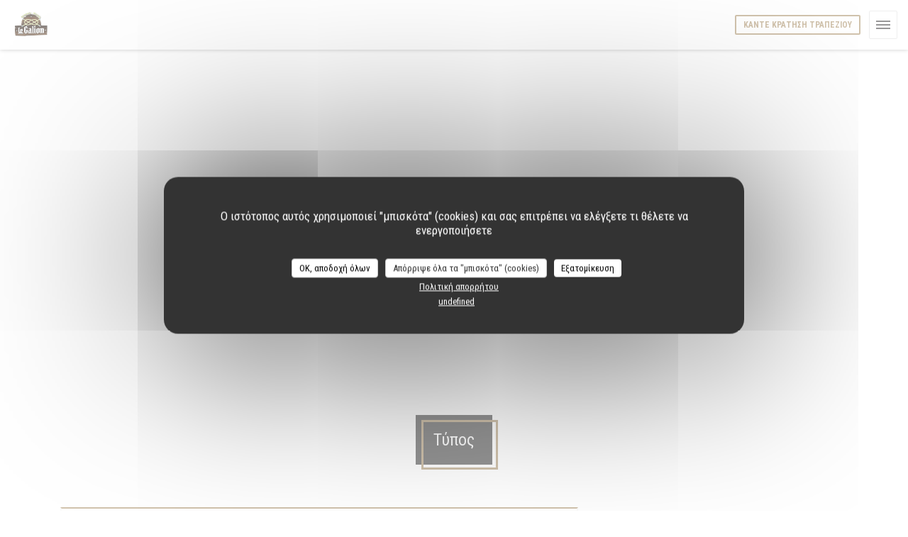

--- FILE ---
content_type: text/html; charset=UTF-8
request_url: https://www.restaurant-legalion.fr/el/about-us/
body_size: 13839
content:
<!DOCTYPE html>
<!--[if lt IE 7]>      <html class="no-js lt-ie9 lt-ie8 lt-ie7" lang="el"> <![endif]-->
<!--[if IE 7]>         <html class="no-js lt-ie9 lt-ie8" lang="el"> <![endif]-->
<!--[if IE 8]>         <html class="no-js lt-ie9" lang="el"> <![endif]-->
<!--[if gt IE 8]><!--> <html class="no-js" lang="el"> <!--<![endif]-->

<head>
	<!-- Meta -->
	<meta charset="utf-8">
	<meta http-equiv="X-UA-Compatible" content="IE=edge" />
	<meta name="viewport" content="width=device-width, initial-scale=1">
	<title>Στον τύπο - Le Galion - Charleville-Mezières</title>

	<!-- Includes -->
	<meta name="description" content="Το εστιατόριό μας στον τύπο - Le Galion -
Charleville-Mezières..." />



<link rel="canonical" href="https://www.restaurant-legalion.fr/el/about-us/" />

<!-- Facebook Like and Google -->
<meta property="og:title" content="Στον τύπο - Le Galion - Charleville-Mezières " />
<meta property="og:type" content="website" />
<meta property="og:url" content="http://www.restaurant-legalion.fr/el/about-us/" />
<meta property="og:image" content="https://ugc.zenchef.com/3/4/4/7/0/0/9/6/4/2/1436264697_175/a685f2ab0232ff69742ce84d2a409a17.website.jpg" />
<meta property="og:site_name" content="Zenchef" />
<meta property="fb:admins" content="685299127" />
<meta property="place:location:latitude" content="49.739769" />
<meta property="place:location:longitude" content="4.722938" />
<meta property="og:description" content="Το εστιατόριό μας στον τύπο - Le Galion -
Charleville-Mezières..." />

<meta name="google-site-verification" content="I_EDFoKbwzSQjLgUwjU86MF6RATRcKR-D59Pz5vgDVA" />

<script>
	window.restaurantId = 344700;
	window.lang = "el";
	window.API_URL = "//api.zenchef.com/api/v1/";
</script>

	<link rel="alternate" hreflang="x-default" href="https://www.restaurant-legalion.fr/about-us/" />
<link rel="alternate" hreflang="el" href="https://www.restaurant-legalion.fr/el/about-us/" />
    <link rel="alternate" hreflang="en" href="https://www.restaurant-legalion.fr/en/about-us/" />
    <link rel="alternate" hreflang="es" href="https://www.restaurant-legalion.fr/es/sobre-nosotros/" />
    <link rel="alternate" hreflang="it" href="https://www.restaurant-legalion.fr/it/a-proposito/" />
    <link rel="alternate" hreflang="de" href="https://www.restaurant-legalion.fr/de/uber/" />
    <link rel="alternate" hreflang="fr" href="https://www.restaurant-legalion.fr/" />
    <link rel="alternate" hreflang="pt" href="https://www.restaurant-legalion.fr/pt/sobre-nos/" />
    <link rel="alternate" hreflang="ru" href="https://www.restaurant-legalion.fr/ru/about-us/" />
    <link rel="alternate" hreflang="cs" href="https://www.restaurant-legalion.fr/cs/o-nas/" />
    <link rel="alternate" hreflang="ja" href="https://www.restaurant-legalion.fr/ja/about-us/" />
    <link rel="alternate" hreflang="zh" href="https://www.restaurant-legalion.fr/zh/about-us/" />
    <link rel="alternate" hreflang="nl" href="https://www.restaurant-legalion.fr/nl/over-ons/" />
	<link rel="shortcut icon" href="https://ugc.zenchef.com/3/4/4/7/0/0/9/6/4/2/1436264268_173/3d981e5a077a0a7f44647bbc3c645009.thumb.jpg" />
	<!-- Preconnect to CDNs for faster resource loading -->
	<link rel="preconnect" href="https://cdnjs.cloudflare.com" crossorigin>
	<link rel="preconnect" href="https://fonts.googleapis.com" crossorigin>
	<link rel="preconnect" href="https://fonts.gstatic.com" crossorigin>

	<!-- Google Web Fonts -->
	<link href='//fonts.googleapis.com/css?family=Roboto+Condensed:400,400i,700,700i&display=swap' rel='stylesheet' media='print' onload="this.media='all'">

<noscript>
  <style>
    /* Ensure fonts load in browsers with JavaScript disabled */
    [media='print'].font-fallback {
      media: all !important;
    }
  </style>
</noscript>
	<!-- Critical CSS Inline -->
	<style>
		/* Critical styles for above-the-fold content */
		body {margin: 0;}
        		.container {width: 100%; max-width: 1200px; margin: 0 auto;}
        	</style>

	<!-- Critical CSS -->
	<link rel="stylesheet" href="/css/globals/normalize.css">
	<link rel="stylesheet" href="/css/globals/accessibility.css">
	<link rel="stylesheet" href="/css/globals/8/a3865b/roboto+condensed/roboto+condensed/style.css">

	<!-- Non-critical CSS -->
	<link rel="stylesheet" href="//cdnjs.cloudflare.com/ajax/libs/fancybox/3.5.7/jquery.fancybox.min.css" media="print" onload="this.media='all'">
	<link rel="stylesheet" href="/css/globals/backdrop.css" media="print" onload="this.media='all'">
	<link rel="stylesheet" href="/css/globals/shift-away-subtle.css" media="print" onload="this.media='all'">
	<link rel="stylesheet" href="/css/globals/icomoon.css" media="print" onload="this.media='all'">
	<link rel="stylesheet" href="/css/globals/fontawesome.css" media="print" onload="this.media='all'">
			<link rel="stylesheet" href="/css/css_8/bootstrap.css" media="print" onload="this.media='all'">			<link rel="stylesheet" href="//fonts.googleapis.com/icon?family=Material+Icons" media="print" onload="this.media='all'">		<link rel="stylesheet" href="/css/globals/8/a3865b/roboto+condensed/roboto+condensed/nav.css" media="print" onload="this.media='all'">
	<link rel="stylesheet" href="/css/globals/8/a3865b/roboto+condensed/roboto+condensed/menus.css" media="print" onload="this.media='all'">
	<link rel="stylesheet" href="/css/css_8/a3865b/roboto+condensed/roboto+condensed/main.css?v=23" media="print" onload="this.media='all'">

	<!-- Fallback for browsers without JS -->
	<noscript>
		<link rel="stylesheet" href="//cdnjs.cloudflare.com/ajax/libs/fancybox/3.5.7/jquery.fancybox.min.css">
		<link rel="stylesheet" href="/css/globals/backdrop.css">
		<link rel="stylesheet" href="/css/globals/shift-away-subtle.css">
		<link rel="stylesheet" href="/css/globals/icomoon.css">
		<link rel="stylesheet" href="/css/globals/fontawesome.css">
		<link rel="stylesheet" href="/css/globals/8/a3865b/roboto+condensed/roboto+condensed/nav.css">
		<link rel="stylesheet" href="/css/globals/8/a3865b/roboto+condensed/roboto+condensed/menus.css">
		<link rel="stylesheet" href="/css/css_8/a3865b/roboto+condensed/roboto+condensed/main.css?v=23">
	</noscript>

	<style>
  </style>


	<!-- Widget URL -->
	<script>
		var hasNewBookingWidget = 1;
	</script>
</head>

<body class="current-page-press">
	<a href="#main-content" class="skip-link sr-only-focusable">Μετάβαση στο κύριο περιεχόμενο</a>

	<!-- Header -->
	<nav class="nav nav--center hello" role="navigation" aria-label="Κύρια πλοήγηση">
	<div class="homelink">
			<a href="/el/" title="Αρχική Le Galion">	
			<img class="logo" src="https://ugc.zenchef.com/3/4/4/7/0/0/9/6/4/2/1436264268_173/3d981e5a077a0a7f44647bbc3c645009.jpg" alt="Logo Le Galion"/>
		</a>
	</div>
	<ul class="nav__items">
	<!-- Menu -->
			<li class="nav__item nav__item--menus">
			<a title="Μενού" href="/el/menus/">Μενού</a>
		</li>
	
	<!-- Gallery -->
			<li class="nav__item nav__item--gallery">
			<a title="Φωτογραφίες" href="/el/photos/">Φωτογραφίες</a>
		</li>
	
	
	<!-- Reviews -->
	
	<!-- Events -->
	
	<!-- Press -->
			<li class="nav__item nav__item--press">
			<a title="Τύπος" href="/el/about-us/">Τύπος</a>
		</li>
	
	<!-- Restaurants -->
	
	<!-- Custom page -->
	
	<!-- Custom link -->
	
	<!-- Custom button -->
	
	<!-- Contact -->
	<li class="nav__item nav__item--contact">
		<a title="Χάρτης και Επικοινωνία" href="/el/address-contact/">Χάρτης και Επικοινωνία</a>
	</li>

	<!-- Language -->
	
	<!-- Buttons -->
				<a
			class="btn btn--small btn--light btn--booking iframe--widget"
            data-zc-action="open">
						Κάντε κράτηση τραπεζιού					</a>
	
	</ul>

	<div class="nav__buttons">
		<!-- Social media -->
			<ul class="social-media-wrap">
					<li class="separator-tiny" >
				<a class="btn-circle btn--small btn--ghost" href="https://www.facebook.com/legalioncharleville?fref=ts" rel="noreferer,noopener" target="_blank" title="Facebook">
					<i class="fab fa-facebook" aria-hidden="true"></i>
					<span class="sr-only">Facebook ((ανοίγει σε νέο παράθυρο))</span>
				</a>
			</li>
		
		
					<li class="separator-tiny" >
				<a class="btn-circle btn--small btn--ghost" href="https://www.instagram.com/restaurant_le_galion" rel="noreferer,noopener" target="_blank" title="Instagram">
					<i class="fab fa-instagram" aria-hidden="true"></i>
					<span class="sr-only">Instagram ((ανοίγει σε νέο παράθυρο))</span>
				</a>
			</li>
			</ul>

		<!-- Language -->
		<div class="dropdown-wrap drodown-wrap--lang ">
	<span>
				EL		<i class="fa fa-angle-down"></i>
	</span>
	<ul class="dropdown">
					<li class="lang lang-en">
				<a href="/en/about-us/">
										EN				</a>
			</li>
					<li class="lang lang-es">
				<a href="/es/sobre-nosotros/">
										ES				</a>
			</li>
					<li class="lang lang-it">
				<a href="/it/a-proposito/">
										IT				</a>
			</li>
					<li class="lang lang-de">
				<a href="/de/uber/">
										DE				</a>
			</li>
					<li class="lang lang-fr">
				<a href="/a-propos/">
										FR				</a>
			</li>
					<li class="lang lang-pt">
				<a href="/pt/sobre-nos/">
										PT				</a>
			</li>
					<li class="lang lang-ru">
				<a href="/ru/about-us/">
										RU				</a>
			</li>
					<li class="lang lang-cs">
				<a href="/cs/o-nas/">
										CS				</a>
			</li>
					<li class="lang lang-ja">
				<a href="/ja/about-us/">
										JA				</a>
			</li>
					<li class="lang lang-zh">
				<a href="/zh/about-us/">
										ZH				</a>
			</li>
					<li class="lang lang-nl">
				<a href="/nl/over-ons/">
										NL				</a>
			</li>
			</ul>
</div>
	</div>
</nav>

<div class="nav nav--center nav--buttons-only">
	<div class="homelink">
			<a href="/el/" title="Αρχική Le Galion">	
			<img class="logo" src="https://ugc.zenchef.com/3/4/4/7/0/0/9/6/4/2/1436264268_173/3d981e5a077a0a7f44647bbc3c645009.jpg" alt="Logo Le Galion"/>
		</a>
	</div>
	<!-- Buttons -->
	<div class="buttons-wrap-header">
					<a
			class="btn btn--small btn--light btn--booking iframe--widget"
            data-zc-action="open">
						Κάντε κράτηση τραπεζιού					</a>
	
		</div>

	<div class="nav__buttons">
		<!-- Toggle Menu -->
		<div class="burger-button" onclick="display_burger_menu()" role="button" tabindex="0" aria-label="Εναλλαγή μενού" aria-expanded="false" aria-controls="burger-menu">
			<span class="burger-button__item"></span>
			<span class="burger-button__item"></span>
			<span class="burger-button__item"></span>
		</div>
	</div>
</div>

<!-- Burger Menu -->
<div class="burger-menu burger-menu--center" id="burger-menu" role="dialog" aria-modal="true" aria-label="Κύρια πλοήγηση">
	<div class="burger-menu-items-wrap">
		<ul class="burger-menu__items">
			<!-- Menu -->
							<li class="burger-menu__item burger-menu__item--menus">
					<a title="Μενού" href="/el/menus/">Μενού</a>
				</li>
			
			<!-- Gallery -->
							<li class="burger-menu__item burger-menu__item--gallery">
					<a title="Φωτογραφίες" href="/el/photos/">Φωτογραφίες</a>
				</li>
			
			
			<!-- Reviews -->
			
			<!-- Events -->
			
			<!-- Press -->
							<li class="burger-menu__item burger-menu__item--press">
					<a title="Τύπος" href="/el/about-us/">Τύπος</a>
				</li>
			
			<!-- Restaurants -->
			
			<!-- Custom page -->
			
			<!-- Custom link -->
			
			<!-- Custom button -->
			
			<!-- Contact -->
			<li class="burger-menu__item burger-menu__item--contact">
				<a title="Χάρτης και Επικοινωνία" href="/el/address-contact/">Χάρτης και Επικοινωνία</a>
			</li>
		</ul>

		<!-- Buttons -->
		<div class="buttons-wrap-header">
						<a
			class="btn btn--small btn--light btn--booking iframe--widget"
            data-zc-action="open">
						Κάντε κράτηση τραπεζιού					</a>
	
			</div>

		<!-- Language -->
		<ul class="language-list">
			<li class="lang lang-en">
					<a class="btn-circle btn--small btn--ghost" href="/en/about-us/">
				EN			</a>
				</li>
			<li class="lang lang-es">
					<a class="btn-circle btn--small btn--ghost" href="/es/sobre-nosotros/">
				ES			</a>
				</li>
			<li class="lang lang-it">
					<a class="btn-circle btn--small btn--ghost" href="/it/a-proposito/">
				IT			</a>
				</li>
			<li class="lang lang-de">
					<a class="btn-circle btn--small btn--ghost" href="/de/uber/">
				DE			</a>
				</li>
			<li class="lang lang-fr">
					<a class="btn-circle btn--small btn--ghost" href="/a-propos/">
				FR			</a>
				</li>
			<li class="lang lang-pt">
					<a class="btn-circle btn--small btn--ghost" href="/pt/sobre-nos/">
				PT			</a>
				</li>
			<li class="lang lang-ru">
					<a class="btn-circle btn--small btn--ghost" href="/ru/about-us/">
				RU			</a>
				</li>
			<li class="lang lang-cs">
					<a class="btn-circle btn--small btn--ghost" href="/cs/o-nas/">
				CS			</a>
				</li>
			<li class="lang lang-ja">
					<a class="btn-circle btn--small btn--ghost" href="/ja/about-us/">
				JA			</a>
				</li>
			<li class="lang lang-zh">
					<a class="btn-circle btn--small btn--ghost" href="/zh/about-us/">
				ZH			</a>
				</li>
			<li class="lang lang-nl">
					<a class="btn-circle btn--small btn--ghost" href="/nl/over-ons/">
				NL			</a>
				</li>
	</ul>

		<!-- Social media -->
			<ul class="social-media-wrap">
					<li class="separator-tiny" >
				<a class="btn-circle btn--small btn--ghost" href="https://www.facebook.com/legalioncharleville?fref=ts" rel="noreferer,noopener" target="_blank" title="Facebook">
					<i class="fab fa-facebook" aria-hidden="true"></i>
					<span class="sr-only">Facebook ((ανοίγει σε νέο παράθυρο))</span>
				</a>
			</li>
		
		
					<li class="separator-tiny" >
				<a class="btn-circle btn--small btn--ghost" href="https://www.instagram.com/restaurant_le_galion" rel="noreferer,noopener" target="_blank" title="Instagram">
					<i class="fab fa-instagram" aria-hidden="true"></i>
					<span class="sr-only">Instagram ((ανοίγει σε νέο παράθυρο))</span>
				</a>
			</li>
			</ul>
	</div>
</div>
<section class="container-fluid cover-page" style="background-image: url('https://www.restaurant-legalion.fr/i/le-galion/pages/press.small_original.jpg');"></section>

<section class="container title-container">
	<div class="title-page">
		<h2>Τύπος</h2>
	</div>
</section>
	<!-- content -->
	<section class="s--press container">
	 			<div class="col-md-8">
				
		
		<div class="press">
							<div class="press__img-wrap">
					<a class="press__img img-ratio-3_2 reveal-1" style="background-image: url(https://www.restaurant-legalion.fr/i/l-039-avis-du-petit-fut-eacute/3/4/4/7/0/0/1/3/9/8/0/1538466206_291/96de50f956a929a430cf1802beb31374.website.jpg)" href="https://www.restaurant-legalion.fr/i/l-039-avis-du-petit-fut-eacute/3/4/4/7/0/0/1/3/9/8/0/1538466206_291/96de50f956a929a430cf1802beb31374.website.jpg" data-fancybox="images"></a>
				</div>

				<div class="press__infos">
											<h3 class="press__title reveal-2">L&#039;avis du Petit Fut&eacute;</h3>
					
											<p class="press__date reveal-3">02/10/2018</p>
					
											<p class="press__descr reveal-4">Nous sommes heureux de pouvoir partager avec vous  l&#039;avis du Petit Fut&eacute; mais surtout tr&egrave;s honor&eacute;s et fiers pour les remarques positives faites &agrave; notre &eacute;gard.<br />
<br />
Nous tenions &agrave; remercier le Petit Fut&eacute; pour son article.<br />
<br />
<br />
L&#039;&eacute;quipe du Galion.</p>
					
					<div class="buttons-wrap reveal-5">
													<a class="press__link btn-link" target="_blank" href="https://www.petitfute.com/v11573-charleville-mezieres-08000/c1165-restaurants/c1248-specialites/c124-restaurant-de-viandes/556762-le-galion.html">Διαβάστε το άρθρο<span class="sr-only"> ((ανοίγει σε νέο παράθυρο))</span></a>
						
											</div>
				</div>
						</div>
					</div>
		
		<!-- widgets -->
		<div class="col-md-4">
			
					</div>

	</section>
		<!-- footer -->
		<section class="container-fluid s--newsletter">
			<div class="container">
				<div class="newsletter-wrap">
	<h3 class="reveal-1 ">
		Μείνετε ενημερωμένοι		<a href="/el/nomikes-plirofories/" rel="nofollow" target="_blank">*</a>
	</h3>

	<p class="newsletter__caption caption reveal-2">Εγγραφείτε στο ενημερωτικό μας δελτίο για να λαμβάνετε εξατομικευμένες επικοινωνίες και προσφορές μάρκετινγκ μέσω ηλεκτρονικού ταχυδρομείου από εμάς.</p>

	
	<div class="buttons-wrap text--center reveal-3">
		<a data-fancybox data-type="iframe" href="//nl.zenchef.com/optin-form.php?rpid=rpid_BRPS0CB0&lang=el" class="btn btn--white btn--newsletter" target="_blank">
			Εγγραφή		</a>
	</div>
</div>			</div>
		</section>

		<footer class="container-fluid">
			<div class="container">
				<div class="col-md-4 f-contact">
					<h4>Επικοινωνήστε μαζί μας</h4>
					<div class="contact-wrap">
						<i class="fa fa-map-marker"></i>
						<a class="restaurant-address" href="https://www.google.com/maps/dir/?api=1&destination=Le+Galion+ZAC+du+Moulin+Leblanc+++08000+Charleville-Mezi%C3%A8res+fr" target="_blank" rel="noreferer,noopener">
	ZAC du Moulin Leblanc 	<br>	08000 Charleville-Mezières	<span class="sr-only"> ((ανοίγει σε νέο παράθυρο))</span>
</a>
					</div>

					<div class="contact-wrap">
						<i class="fa fa-phone"></i>
						<a class="restaurant-phone" href="tel:0637544604">06 37 54 46 04</a>                        <br />
                        					</div>
					<div class="buttons-wrap">
									<a
			class="btn btn--white btn--small btn--booking iframe--widget"
            data-zc-action="open">
						Κάντε κράτηση τραπεζιού					</a>
	
						</div>
				</div>

				<div class="col-md-4 f-social">
					<h4>Ακολουθήστε μας</h4>
					<!-- Social media -->
						<ul class="social-media-wrap">
					<li class="separator-tiny" >
				<a class="btn-circle btn--small btn--ghost" href="https://www.facebook.com/legalioncharleville?fref=ts" rel="noreferer,noopener" target="_blank" title="Facebook">
					<i class="fab fa-facebook" aria-hidden="true"></i>
					<span class="sr-only">Facebook ((ανοίγει σε νέο παράθυρο))</span>
				</a>
			</li>
		
		
					<li class="separator-tiny" >
				<a class="btn-circle btn--small btn--ghost" href="https://www.instagram.com/restaurant_le_galion" rel="noreferer,noopener" target="_blank" title="Instagram">
					<i class="fab fa-instagram" aria-hidden="true"></i>
					<span class="sr-only">Instagram ((ανοίγει σε νέο παράθυρο))</span>
				</a>
			</li>
			</ul>
				</div>

				<div class="col-md-4 f-menus">
									</div>
			</div>

			<div class="container copyright">
				<div class="col-md-6">
					<p class="footer__copyright">
	&copy; 2026 Le Galion — Η ιστοσελίδα του εστιατορίου δημιουργήθηκε από 	<a href="https://www.zenchef.com/" rel="noopener" target="_blank" class="zcf-link">Zenchef<span class="sr-only"> ((ανοίγει σε νέο παράθυρο))</span></a>
</p>
				</div>
				<div class="col-md-6 zenchef">
					<p class="footer__links">
    	<a class="separator-tiny" href="/el/nomikes-plirofories/" rel="nofollow" target="_blank">Αποποίηση ευθύνης<span class="sr-only"> ((ανοίγει σε νέο παράθυρο))</span></a>
	<a class="separator-tiny" href="https://bookings.zenchef.com/gtc?rid=344700&host=www.restaurant-legalion.fr" rel="nofollow" target="_blank">ΌΡΟΙ ΧΡΉΣΗΣ<span class="sr-only"> ((ανοίγει σε νέο παράθυρο))</span></a>
	<a class="separator-tiny" href="/el/politiki-aporritou/" rel="nofollow" target="_blank">Πολιτική προστασίας προσωπικών δεδομένων<span class="sr-only"> ((ανοίγει σε νέο παράθυρο))</span></a>
	<a class="separator-tiny" href="/el/cookie-policy/" rel="nofollow" target="_blank">Πολιτική για τα cookies<span class="sr-only"> ((ανοίγει σε νέο παράθυρο))</span></a>
</p>
				</div>
			</div>
		</footer>

		<!-- Loader -->
<div class="loader-wrap loader-wrap--">
	<div class="loader">
		<div class="homelink">
			<a href="/el/" title="Αρχική Le Galion">	
			<img class="logo" src="https://ugc.zenchef.com/3/4/4/7/0/0/9/6/4/2/1436264268_173/3d981e5a077a0a7f44647bbc3c645009.jpg" alt="Logo Le Galion"/>
		</a>
	</div>	</div>
</div>
<!-- JS -->
<script>
	var template = '8';
	var templateIdForWidget = '8';
</script>
<script src="//ajax.googleapis.com/ajax/libs/jquery/3.4.1/jquery.min.js"></script>
<script src="/js/libs/jquery.form.js?v=23"></script>
<script src="/js/libs/jquery.validate.js?v=23"></script>
<script src="/js/libs/jquery.validate.ajax.js?v=23"></script>
<!-- <script src="/js/libs/modernizr-3.6.0.min.js?v=23"></script> -->
<script src="//cdnjs.cloudflare.com/ajax/libs/fancybox/3.5.7/jquery.fancybox.min.js"></script>
<script src="/js/libs/popper.min.js?v=23"></script>
<script src="/js/libs/tippy-bundle.iife.min.js?v=23"></script>
<script src="/js/libs/jquery.cycle2.js?v=23"></script>
<script src="/js/globals/script.js?v=23"></script>
<script src="/js/globals/getRestoIdKonamiCode.js?v=23"></script>





<!-- Includes -->
<div id="modal-contact" class="modal" style="display: none; max-width: 500px;">
	<h3>Θέλετε να επικοινωνήσετε μαζί μας ? <br />
Συμπληρώστε την παρακάτω φόρμα!</h3>
	<form name="contact-form" class="form" id="contact-form" action="#" novalidate="novalidate">
	<input type="hidden" name="restaurant_public_id" id="restaurant_public_id" value="rpid_BRPS0CB0">
	<input type="hidden" name="lang" id="lang" value="el">
	<input type="hidden" name="token" id="token" value="31e500b706bddc9545b6048e61eab94d">

	<div class="input--small">
		<input type="text" name="firstname" id="firstname" value="" placeholder="Όνομα *" aria-label="Όνομα" autocomplete="given-name" required="required" aria-required="true" title="Το πεδίο δεν μπορεί να είναι κενό">
	</div>

	<div class="input--small">
		<input type="text" name="lastname" id="lastname" value="" placeholder="Επίθετο *" aria-label="Επίθετο" autocomplete="family-name" required="required" aria-required="true" title="Το πεδίο δεν μπορεί να είναι κενό">
	</div>

	<div class="input--small">
		<input type="email" name="email" id="email" value="" placeholder="Η διεύθυνση ηλεκτρονικού ταχυδρομείου σας *" aria-label="Η διεύθυνση ηλεκτρονικού ταχυδρομείου σας" autocomplete="email" required="required" aria-required="true" title="Το πεδίο δεν μπορεί να είναι κενό" data-msg-email="Παρακαλούμε, δώστε ένα έγκυρο email">
	</div>

	<div class="input--small">
		<input type="text" name="phone" id="phone" value="" placeholder="Αριθμός Τηλεφώνου *" aria-label="Αριθμός Τηλεφώνου" autocomplete="tel" required="required" aria-required="true" title="Το πεδίο δεν μπορεί να είναι κενό">
	</div>

	<div class="input--full">
		<textarea name="message" id="message" placeholder="Μήνυμα" aria-label="Μήνυμα" rows="6"></textarea>
	</div>
        <div class="input--full" style="font-size:10px !important;">
        Σύμφωνα με τον κανονισμό προστασίας δεδομένων (GDPR), έχετε το δικαίωμα να αντιταχθείτε σε εμπορικές επικοινωνίες. Μπορείτε να εγγραφείτε στο Μητρώο του Άρθρου 11: <a href="https://www.dpa.gr" target="_blank" rel="noopener noreferrer">dpa.gr</a>. Για περισσότερες πληροφορίες σχετικά με την επεξεργασία των δεδομένων σας, δείτε την <a href="/el/politiki-aporritou/" target="_blank">πολιτική απορρήτου</a>.    </div>
    
	<input class="btn btn--std input--full" type="submit" id="send" value="Αποστολή">

	<div class="step2 hidden">
		<strong>Σας ευχαριστώ! </strong> Λάβαμε το μήνυμά σας. Θα επικοινωνήσουμε μαζί σας το συντομότερο δυνατό.<br>Για οποιοδήποτε αίτημα κράτησης, κάντε κλικ απευθείας στο κουμπί Κράτηση.	</div>
</form>
</div>    <script id="restaurantJsonLd" type="application/ld+json">
{
    "@context":"https://schema.googleapis.com"
    ,"@type":"Restaurant"
    ,"@id":"https://www.restaurant-legalion.fr"
    ,"image":"https://ugc.zenchef.com/3/4/4/7/0/0/9/6/4/2/1436264697_175/a685f2ab0232ff69742ce84d2a409a17.website.jpg"
    ,"name":"Le Galion"
    ,"address":{
        "@type":"PostalAddress",
        "addressLocality":"Charleville-Mezières",
        "postalCode":"08000",
        "streetAddress":"ZAC du Moulin Leblanc",
        "addressCountry":"FR",
        "addressRegion":"Charleville-Mezières"
    }
    ,"priceRange":"€€"
    ,"servesCuisine":["\u03a0\u03b5\u03c1\u03b9\u03c6\u03b5\u03c1\u03b5\u03b9\u03b1\u03ba\u03cc","\u03a0\u03af\u03c4\u03c3\u03b1","\u03a0\u03b1\u03c1\u03b1\u03b4\u03bf\u03c3\u03b9\u03b1\u03ba\u03ae \u039a\u03bf\u03c5\u03b6\u03af\u03bd\u03b1"]    ,"telephone":"0637544604"
    ,"url":"https://www.restaurant-legalion.fr"
    ,"geo":{
        "@type":"GeoCoordinates",
        "latitude":"49.739769",
        "longitude":"4.722938"
    }
        ,"logo":"https://ugc.zenchef.com/3/4/4/7/0/0/9/6/4/2/1436264697_175/a685f2ab0232ff69742ce84d2a409a17.website.jpg"
    
        ,"potentialAction":[
    {
        "@type":"ReserveAction",
        "target":{
            "@type":"EntryPoint",
            "urlTemplate":"https://www.restaurant-legalion.fr/el/kleiste-ena-trapezi/?lang=el&rid=344700",
            "inLanguage":"el",
            "actionPlatform":[
                "http://schema.org/MobileWebPlatform",
                "http://schema.org/DesktopWebPlatform",
                "http://schema.org/IOSPlatform",
                "http://schema.org/AndroidPlatform"
            ]
        },
        "result":{
            "@type":"FoodEstablishmentReservation",
            "name":"Κάντε κράτηση τραπεζιού"
        }
    }
    ]
    
    
        ,"acceptsReservations" : "yes"
    
    ,"hasMenu":"https://www.restaurant-legalion.fr/el/menus/"

    
    
    
    
    
    
    
    }
</script><script src="/js/libs/tarteaucitron/tarteaucitron.js?v=3"></script>
<style>
    /* Hide tarteaucitron button icons */
    #tarteaucitronRoot .tarteaucitronCheck::before,
    #tarteaucitronRoot .tarteaucitronCross::before,
    #tarteaucitronRoot .tarteaucitronPlus::before {
        display: none !important;
    }
    
    /* Remove text shadow from Allow/Deny buttons */
    #tarteaucitronRoot .tarteaucitronAllow,
    #tarteaucitronRoot .tarteaucitronDeny {
        text-shadow: none !important;
    }
    
    /* Replace icon with Cookies button */
    #tarteaucitronIcon #tarteaucitronManager {
        background: #333;
        border-radius: 4px !important;
        padding: 10px 20px !important;
    }
    
    #tarteaucitronIcon #tarteaucitronManager img {
        display: none !important;
    }
    
    #tarteaucitronIcon #tarteaucitronManager:after {
        content: "🍪";
        color: #fff;
        font-size: 20px !important;
        line-height: 1;
    }
    
    #tarteaucitronIcon #tarteaucitronManager:hover {
        background: #555;
    }
    
    /* Change button colors to neutral (no red/green) */
    #tarteaucitronRoot .tarteaucitronAllow,
    #tarteaucitronRoot .tarteaucitronDeny {
        background-color: #ffffff !important;
        color: #333333 !important;
        border: 1px solid #cccccc !important;
    }
    
    #tarteaucitronRoot .tarteaucitronAllow:hover,
    #tarteaucitronRoot .tarteaucitronDeny:hover {
        background-color: #f5f5f5 !important;
    }
    
    /* Visual feedback for selected state - change background color */
    #tarteaucitronRoot .tarteaucitronIsAllowed .tarteaucitronAllow {
        background-color: #4a90e2 !important;
        color: #ffffff !important;
        border-color: #4a90e2 !important;
    }
    
    #tarteaucitronRoot .tarteaucitronIsDenied .tarteaucitronDeny {
        background-color: #7a7a7a !important;
        color: #ffffff !important;
        border-color: #7a7a7a !important;
    }
    
    /* Reduce font size for disclaimer paragraph */
    #tarteaucitronInfo {
        font-size: 13px !important;
        line-height: 1.4 !important;
    }
    
    /* Also apply neutral colors to Accept All/Deny All buttons */
    #tarteaucitronRoot #tarteaucitronAllAllowed,
    #tarteaucitronRoot #tarteaucitronAllDenied,
    #tarteaucitronRoot .tarteaucitronCTAButton {
        background-color: #ffffff !important;
        color: #333333 !important;
        border: 1px solid #cccccc !important;
    }
    
    #tarteaucitronRoot #tarteaucitronAllAllowed:hover,
    #tarteaucitronRoot #tarteaucitronAllDenied:hover,
    #tarteaucitronRoot .tarteaucitronCTAButton:hover {
        background-color: #f5f5f5 !important;
    }
    
    /* When Accept All is clicked */
    #tarteaucitronRoot #tarteaucitronAllAllowed:active,
    #tarteaucitronRoot #tarteaucitronAllAllowed:focus {
        background-color: #4a90e2 !important;
        color: #ffffff !important;
    }
    
    /* When Deny All is clicked */
    #tarteaucitronRoot #tarteaucitronAllDenied:active,
    #tarteaucitronRoot #tarteaucitronAllDenied:focus {
        background-color: #7a7a7a !important;
        color: #ffffff !important;
    }
    
    /* Style cookie policy and privacy policy as white text links */
    #tarteaucitron #tarteaucitronCookiePolicyUrlDialog,
    #tarteaucitron #tarteaucitronPrivacyUrlDialog {
        background: transparent !important;
        color: #fff !important;
        font-size: 13px !important;
        margin-bottom: 3px !important;
        margin-left: 7px !important;
        padding: 0 !important;
        border: 0 !important;
        border-radius: 0 !important;
        display: inline-block !important;
        line-height: normal !important;
        font-family: inherit !important;
        font-weight: normal !important;
        text-align: center !important;
        vertical-align: baseline !important;
        cursor: pointer !important;
        text-decoration: underline !important;
    }
    
    #tarteaucitron #tarteaucitronCookiePolicyUrlDialog:hover,
    #tarteaucitron #tarteaucitronPrivacyUrlDialog:hover {
        text-decoration: none !important;
    }
    
    /* For the ones in the alert banner */
    #tarteaucitronAlertBig #tarteaucitronCookiePolicyUrl,
    #tarteaucitronAlertBig #tarteaucitronPrivacyUrl {
        background: transparent !important;
        color: #fff !important;
        font-size: 13px !important;
        margin-bottom: 3px !important;
        margin-left: 7px !important;
        padding: 0 !important;
        display: inline-block !important;
        cursor: pointer !important;
        text-decoration: underline !important;
        border: 0 !important;
    }
    
    #tarteaucitronAlertBig #tarteaucitronCookiePolicyUrl:hover,
    #tarteaucitronAlertBig #tarteaucitronPrivacyUrl:hover {
        text-decoration: none !important;
    }
    
    /* Change font size from 16px to 13px for all these buttons */
    #tarteaucitronAlertBig #tarteaucitronCloseAlert,
    #tarteaucitronAlertBig #tarteaucitronPersonalize,
    #tarteaucitronAlertBig #tarteaucitronPersonalize2,
    .tarteaucitronCTAButton,
    #tarteaucitronRoot .tarteaucitronDeny,
    #tarteaucitronRoot .tarteaucitronAllow {
        font-size: 13px !important;
    }
    
    /* Ensure consistent border radius for action buttons only */
    #tarteaucitronAlertBig #tarteaucitronCloseAlert {
        border-radius: 4px !important;
    }
</style>
<script>
    // Define Waze embed service
    tarteaucitron.services = tarteaucitron.services || {};
    tarteaucitron.services.wazeembed = {
        "key": "wazeembed",
        "type": "api",
        "name": "Waze Map (Google)",
        "uri": "https://www.waze.com/legal/privacy",
        "needConsent": true,
        "cookies": ['NID', 'SID', 'HSID', 'APISID', 'SAPISID', '1P_JAR'],
        "js": function () {
            "use strict";
            tarteaucitron.fallback(['wazeembed'], function (x) {
                var frame_title = tarteaucitron.getElemAttr(x, "title") || 'Waze map iframe',
                    width = tarteaucitron.getElemAttr(x, "data-width") || '100%',
                    height = tarteaucitron.getElemAttr(x, "data-height") || '400',
                    url = tarteaucitron.getElemAttr(x, "data-url");

                return '<iframe title="' + frame_title + '" src="' + url + '" width="' + width + '" height="' + height + '" style="border: 0; width: 100%;" allowfullscreen></iframe>';
            });
        },
        "fallback": function () {
            "use strict";
            var id = 'wazeembed';
            tarteaucitron.fallback(['wazeembed'], function (elem) {
                elem.style.width = '100%';
                elem.style.height = '400px';
                return tarteaucitron.engage(id);
            });
        }
    };

    $(document).ready(function() {
        //Facebook
        (tarteaucitron.job = tarteaucitron.job || []).push('facebook');

        //Twitter
        (tarteaucitron.job = tarteaucitron.job || []).push('twitter');

        //Google jsAPI
        (tarteaucitron.job = tarteaucitron.job || []).push('jsapi');
        
        //Waze Maps
        (tarteaucitron.job = tarteaucitron.job || []).push('wazeembed');

        
        
        
        tarteaucitron.init({
            "hashtag": "#tarteaucitron",
            "highPrivacy": true,
            "orientation": "middle",
            "adblocker": false,
            "showAlertSmall": false,
            "cookieslist": true,
            "removeCredit": true,
            "mandatory": true,
            "mandatoryCta": false,
            "iconPosition": "BottomLeft",
            "googleConsentMode": true,
            "showDetailsOnClick": false,
            "privacyUrl": "/el/politiki-aporritou/",
            "cookiePolicyUrl": "/el/cookie-policy/",
        });

    });
</script>
<!-- Zenchef Widget SDK -->
<script>;(function (d, s, id) {const el = d.getElementsByTagName(s)[0]; if (d.getElementById(id) || el.parentNode == null) {return;} var js = d.createElement(s);  js.id = id; js.async = true; js.src = 'https://sdk.zenchef.com/v1/sdk.min.js';  el.parentNode.insertBefore(js, el); })(document, 'script', 'zenchef-sdk')</script>
<div
        class="zc-widget-config"
        data-restaurant="344700"
        data-lang="el"
></div>
	</body>
</html>

